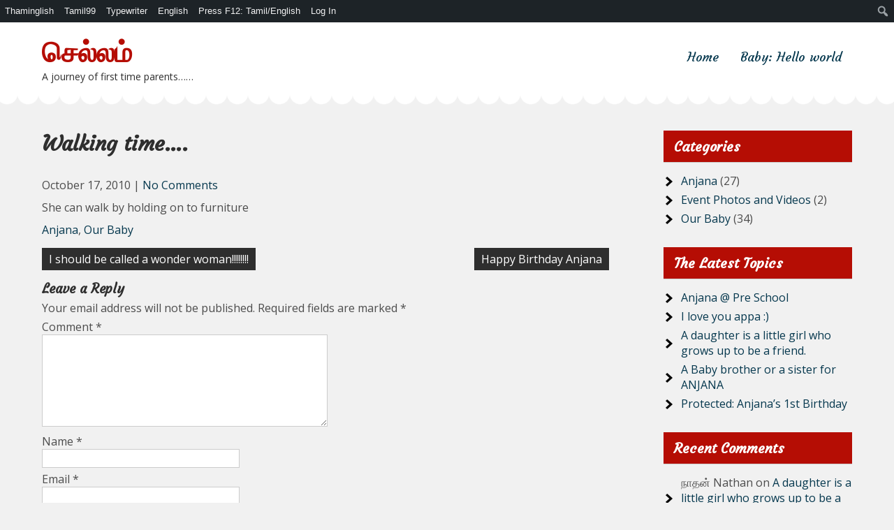

--- FILE ---
content_type: text/html; charset=UTF-8
request_url: https://adadaa.net/chellam/202-walking-time/
body_size: 11538
content:
<!DOCTYPE html>
<html lang="en-US">
<head>
<meta charset="UTF-8">
<meta name="viewport" content="width=device-width">
<link rel="profile" href="https://gmpg.org/xfn/11">
	<link rel="pingback" href="https://adadaa.net/chellam/xmlrpc.php">
<title>Walking time&#8230;. &#8211; செல்ல‌ம்</title>
<meta name='robots' content='max-image-preview:large' />
<link rel='dns-prefetch' href='//fonts.googleapis.com' />
<link rel="alternate" type="application/rss+xml" title="செல்ல‌ம் &raquo; Feed" href="https://adadaa.net/chellam/feed/" />
<link rel="alternate" type="application/rss+xml" title="செல்ல‌ம் &raquo; Comments Feed" href="https://adadaa.net/chellam/comments/feed/" />
<link rel="alternate" type="application/rss+xml" title="செல்ல‌ம் &raquo; Walking time&#8230;. Comments Feed" href="https://adadaa.net/chellam/202-walking-time/feed/" />
<link rel="alternate" title="oEmbed (JSON)" type="application/json+oembed" href="https://adadaa.net/chellam/wp-json/oembed/1.0/embed?url=https%3A%2F%2Fadadaa.net%2Fchellam%2F202-walking-time%2F" />
<link rel="alternate" title="oEmbed (XML)" type="text/xml+oembed" href="https://adadaa.net/chellam/wp-json/oembed/1.0/embed?url=https%3A%2F%2Fadadaa.net%2Fchellam%2F202-walking-time%2F&#038;format=xml" />
<style id='wp-img-auto-sizes-contain-inline-css'>
img:is([sizes=auto i],[sizes^="auto," i]){contain-intrinsic-size:3000px 1500px}
/*# sourceURL=wp-img-auto-sizes-contain-inline-css */
</style>
<link rel='stylesheet' id='dashicons-css' href='https://adadaa.net/chellam/wp-includes/css/dashicons.min.css?ver=6.9' media='all' />
<link rel='stylesheet' id='admin-bar-css' href='https://adadaa.net/chellam/wp-includes/css/admin-bar.min.css?ver=6.9' media='all' />
<style id='admin-bar-inline-css'>

		@media screen { html { margin-top: 32px !important; } }
		@media screen and ( max-width: 782px ) { html { margin-top: 46px !important; } }
	
@media print { #wpadminbar { display:none; } }
/*# sourceURL=admin-bar-inline-css */
</style>
<style id='wp-emoji-styles-inline-css'>

	img.wp-smiley, img.emoji {
		display: inline !important;
		border: none !important;
		box-shadow: none !important;
		height: 1em !important;
		width: 1em !important;
		margin: 0 0.07em !important;
		vertical-align: -0.1em !important;
		background: none !important;
		padding: 0 !important;
	}
/*# sourceURL=wp-emoji-styles-inline-css */
</style>
<style id='wp-block-library-inline-css'>
:root{--wp-block-synced-color:#7a00df;--wp-block-synced-color--rgb:122,0,223;--wp-bound-block-color:var(--wp-block-synced-color);--wp-editor-canvas-background:#ddd;--wp-admin-theme-color:#007cba;--wp-admin-theme-color--rgb:0,124,186;--wp-admin-theme-color-darker-10:#006ba1;--wp-admin-theme-color-darker-10--rgb:0,107,160.5;--wp-admin-theme-color-darker-20:#005a87;--wp-admin-theme-color-darker-20--rgb:0,90,135;--wp-admin-border-width-focus:2px}@media (min-resolution:192dpi){:root{--wp-admin-border-width-focus:1.5px}}.wp-element-button{cursor:pointer}:root .has-very-light-gray-background-color{background-color:#eee}:root .has-very-dark-gray-background-color{background-color:#313131}:root .has-very-light-gray-color{color:#eee}:root .has-very-dark-gray-color{color:#313131}:root .has-vivid-green-cyan-to-vivid-cyan-blue-gradient-background{background:linear-gradient(135deg,#00d084,#0693e3)}:root .has-purple-crush-gradient-background{background:linear-gradient(135deg,#34e2e4,#4721fb 50%,#ab1dfe)}:root .has-hazy-dawn-gradient-background{background:linear-gradient(135deg,#faaca8,#dad0ec)}:root .has-subdued-olive-gradient-background{background:linear-gradient(135deg,#fafae1,#67a671)}:root .has-atomic-cream-gradient-background{background:linear-gradient(135deg,#fdd79a,#004a59)}:root .has-nightshade-gradient-background{background:linear-gradient(135deg,#330968,#31cdcf)}:root .has-midnight-gradient-background{background:linear-gradient(135deg,#020381,#2874fc)}:root{--wp--preset--font-size--normal:16px;--wp--preset--font-size--huge:42px}.has-regular-font-size{font-size:1em}.has-larger-font-size{font-size:2.625em}.has-normal-font-size{font-size:var(--wp--preset--font-size--normal)}.has-huge-font-size{font-size:var(--wp--preset--font-size--huge)}.has-text-align-center{text-align:center}.has-text-align-left{text-align:left}.has-text-align-right{text-align:right}.has-fit-text{white-space:nowrap!important}#end-resizable-editor-section{display:none}.aligncenter{clear:both}.items-justified-left{justify-content:flex-start}.items-justified-center{justify-content:center}.items-justified-right{justify-content:flex-end}.items-justified-space-between{justify-content:space-between}.screen-reader-text{border:0;clip-path:inset(50%);height:1px;margin:-1px;overflow:hidden;padding:0;position:absolute;width:1px;word-wrap:normal!important}.screen-reader-text:focus{background-color:#ddd;clip-path:none;color:#444;display:block;font-size:1em;height:auto;left:5px;line-height:normal;padding:15px 23px 14px;text-decoration:none;top:5px;width:auto;z-index:100000}html :where(.has-border-color){border-style:solid}html :where([style*=border-top-color]){border-top-style:solid}html :where([style*=border-right-color]){border-right-style:solid}html :where([style*=border-bottom-color]){border-bottom-style:solid}html :where([style*=border-left-color]){border-left-style:solid}html :where([style*=border-width]){border-style:solid}html :where([style*=border-top-width]){border-top-style:solid}html :where([style*=border-right-width]){border-right-style:solid}html :where([style*=border-bottom-width]){border-bottom-style:solid}html :where([style*=border-left-width]){border-left-style:solid}html :where(img[class*=wp-image-]){height:auto;max-width:100%}:where(figure){margin:0 0 1em}html :where(.is-position-sticky){--wp-admin--admin-bar--position-offset:var(--wp-admin--admin-bar--height,0px)}@media screen and (max-width:600px){html :where(.is-position-sticky){--wp-admin--admin-bar--position-offset:0px}}

/*# sourceURL=wp-block-library-inline-css */
</style><style id='global-styles-inline-css'>
:root{--wp--preset--aspect-ratio--square: 1;--wp--preset--aspect-ratio--4-3: 4/3;--wp--preset--aspect-ratio--3-4: 3/4;--wp--preset--aspect-ratio--3-2: 3/2;--wp--preset--aspect-ratio--2-3: 2/3;--wp--preset--aspect-ratio--16-9: 16/9;--wp--preset--aspect-ratio--9-16: 9/16;--wp--preset--color--black: #000000;--wp--preset--color--cyan-bluish-gray: #abb8c3;--wp--preset--color--white: #ffffff;--wp--preset--color--pale-pink: #f78da7;--wp--preset--color--vivid-red: #cf2e2e;--wp--preset--color--luminous-vivid-orange: #ff6900;--wp--preset--color--luminous-vivid-amber: #fcb900;--wp--preset--color--light-green-cyan: #7bdcb5;--wp--preset--color--vivid-green-cyan: #00d084;--wp--preset--color--pale-cyan-blue: #8ed1fc;--wp--preset--color--vivid-cyan-blue: #0693e3;--wp--preset--color--vivid-purple: #9b51e0;--wp--preset--gradient--vivid-cyan-blue-to-vivid-purple: linear-gradient(135deg,rgb(6,147,227) 0%,rgb(155,81,224) 100%);--wp--preset--gradient--light-green-cyan-to-vivid-green-cyan: linear-gradient(135deg,rgb(122,220,180) 0%,rgb(0,208,130) 100%);--wp--preset--gradient--luminous-vivid-amber-to-luminous-vivid-orange: linear-gradient(135deg,rgb(252,185,0) 0%,rgb(255,105,0) 100%);--wp--preset--gradient--luminous-vivid-orange-to-vivid-red: linear-gradient(135deg,rgb(255,105,0) 0%,rgb(207,46,46) 100%);--wp--preset--gradient--very-light-gray-to-cyan-bluish-gray: linear-gradient(135deg,rgb(238,238,238) 0%,rgb(169,184,195) 100%);--wp--preset--gradient--cool-to-warm-spectrum: linear-gradient(135deg,rgb(74,234,220) 0%,rgb(151,120,209) 20%,rgb(207,42,186) 40%,rgb(238,44,130) 60%,rgb(251,105,98) 80%,rgb(254,248,76) 100%);--wp--preset--gradient--blush-light-purple: linear-gradient(135deg,rgb(255,206,236) 0%,rgb(152,150,240) 100%);--wp--preset--gradient--blush-bordeaux: linear-gradient(135deg,rgb(254,205,165) 0%,rgb(254,45,45) 50%,rgb(107,0,62) 100%);--wp--preset--gradient--luminous-dusk: linear-gradient(135deg,rgb(255,203,112) 0%,rgb(199,81,192) 50%,rgb(65,88,208) 100%);--wp--preset--gradient--pale-ocean: linear-gradient(135deg,rgb(255,245,203) 0%,rgb(182,227,212) 50%,rgb(51,167,181) 100%);--wp--preset--gradient--electric-grass: linear-gradient(135deg,rgb(202,248,128) 0%,rgb(113,206,126) 100%);--wp--preset--gradient--midnight: linear-gradient(135deg,rgb(2,3,129) 0%,rgb(40,116,252) 100%);--wp--preset--font-size--small: 13px;--wp--preset--font-size--medium: 20px;--wp--preset--font-size--large: 36px;--wp--preset--font-size--x-large: 42px;--wp--preset--spacing--20: 0.44rem;--wp--preset--spacing--30: 0.67rem;--wp--preset--spacing--40: 1rem;--wp--preset--spacing--50: 1.5rem;--wp--preset--spacing--60: 2.25rem;--wp--preset--spacing--70: 3.38rem;--wp--preset--spacing--80: 5.06rem;--wp--preset--shadow--natural: 6px 6px 9px rgba(0, 0, 0, 0.2);--wp--preset--shadow--deep: 12px 12px 50px rgba(0, 0, 0, 0.4);--wp--preset--shadow--sharp: 6px 6px 0px rgba(0, 0, 0, 0.2);--wp--preset--shadow--outlined: 6px 6px 0px -3px rgb(255, 255, 255), 6px 6px rgb(0, 0, 0);--wp--preset--shadow--crisp: 6px 6px 0px rgb(0, 0, 0);}:where(.is-layout-flex){gap: 0.5em;}:where(.is-layout-grid){gap: 0.5em;}body .is-layout-flex{display: flex;}.is-layout-flex{flex-wrap: wrap;align-items: center;}.is-layout-flex > :is(*, div){margin: 0;}body .is-layout-grid{display: grid;}.is-layout-grid > :is(*, div){margin: 0;}:where(.wp-block-columns.is-layout-flex){gap: 2em;}:where(.wp-block-columns.is-layout-grid){gap: 2em;}:where(.wp-block-post-template.is-layout-flex){gap: 1.25em;}:where(.wp-block-post-template.is-layout-grid){gap: 1.25em;}.has-black-color{color: var(--wp--preset--color--black) !important;}.has-cyan-bluish-gray-color{color: var(--wp--preset--color--cyan-bluish-gray) !important;}.has-white-color{color: var(--wp--preset--color--white) !important;}.has-pale-pink-color{color: var(--wp--preset--color--pale-pink) !important;}.has-vivid-red-color{color: var(--wp--preset--color--vivid-red) !important;}.has-luminous-vivid-orange-color{color: var(--wp--preset--color--luminous-vivid-orange) !important;}.has-luminous-vivid-amber-color{color: var(--wp--preset--color--luminous-vivid-amber) !important;}.has-light-green-cyan-color{color: var(--wp--preset--color--light-green-cyan) !important;}.has-vivid-green-cyan-color{color: var(--wp--preset--color--vivid-green-cyan) !important;}.has-pale-cyan-blue-color{color: var(--wp--preset--color--pale-cyan-blue) !important;}.has-vivid-cyan-blue-color{color: var(--wp--preset--color--vivid-cyan-blue) !important;}.has-vivid-purple-color{color: var(--wp--preset--color--vivid-purple) !important;}.has-black-background-color{background-color: var(--wp--preset--color--black) !important;}.has-cyan-bluish-gray-background-color{background-color: var(--wp--preset--color--cyan-bluish-gray) !important;}.has-white-background-color{background-color: var(--wp--preset--color--white) !important;}.has-pale-pink-background-color{background-color: var(--wp--preset--color--pale-pink) !important;}.has-vivid-red-background-color{background-color: var(--wp--preset--color--vivid-red) !important;}.has-luminous-vivid-orange-background-color{background-color: var(--wp--preset--color--luminous-vivid-orange) !important;}.has-luminous-vivid-amber-background-color{background-color: var(--wp--preset--color--luminous-vivid-amber) !important;}.has-light-green-cyan-background-color{background-color: var(--wp--preset--color--light-green-cyan) !important;}.has-vivid-green-cyan-background-color{background-color: var(--wp--preset--color--vivid-green-cyan) !important;}.has-pale-cyan-blue-background-color{background-color: var(--wp--preset--color--pale-cyan-blue) !important;}.has-vivid-cyan-blue-background-color{background-color: var(--wp--preset--color--vivid-cyan-blue) !important;}.has-vivid-purple-background-color{background-color: var(--wp--preset--color--vivid-purple) !important;}.has-black-border-color{border-color: var(--wp--preset--color--black) !important;}.has-cyan-bluish-gray-border-color{border-color: var(--wp--preset--color--cyan-bluish-gray) !important;}.has-white-border-color{border-color: var(--wp--preset--color--white) !important;}.has-pale-pink-border-color{border-color: var(--wp--preset--color--pale-pink) !important;}.has-vivid-red-border-color{border-color: var(--wp--preset--color--vivid-red) !important;}.has-luminous-vivid-orange-border-color{border-color: var(--wp--preset--color--luminous-vivid-orange) !important;}.has-luminous-vivid-amber-border-color{border-color: var(--wp--preset--color--luminous-vivid-amber) !important;}.has-light-green-cyan-border-color{border-color: var(--wp--preset--color--light-green-cyan) !important;}.has-vivid-green-cyan-border-color{border-color: var(--wp--preset--color--vivid-green-cyan) !important;}.has-pale-cyan-blue-border-color{border-color: var(--wp--preset--color--pale-cyan-blue) !important;}.has-vivid-cyan-blue-border-color{border-color: var(--wp--preset--color--vivid-cyan-blue) !important;}.has-vivid-purple-border-color{border-color: var(--wp--preset--color--vivid-purple) !important;}.has-vivid-cyan-blue-to-vivid-purple-gradient-background{background: var(--wp--preset--gradient--vivid-cyan-blue-to-vivid-purple) !important;}.has-light-green-cyan-to-vivid-green-cyan-gradient-background{background: var(--wp--preset--gradient--light-green-cyan-to-vivid-green-cyan) !important;}.has-luminous-vivid-amber-to-luminous-vivid-orange-gradient-background{background: var(--wp--preset--gradient--luminous-vivid-amber-to-luminous-vivid-orange) !important;}.has-luminous-vivid-orange-to-vivid-red-gradient-background{background: var(--wp--preset--gradient--luminous-vivid-orange-to-vivid-red) !important;}.has-very-light-gray-to-cyan-bluish-gray-gradient-background{background: var(--wp--preset--gradient--very-light-gray-to-cyan-bluish-gray) !important;}.has-cool-to-warm-spectrum-gradient-background{background: var(--wp--preset--gradient--cool-to-warm-spectrum) !important;}.has-blush-light-purple-gradient-background{background: var(--wp--preset--gradient--blush-light-purple) !important;}.has-blush-bordeaux-gradient-background{background: var(--wp--preset--gradient--blush-bordeaux) !important;}.has-luminous-dusk-gradient-background{background: var(--wp--preset--gradient--luminous-dusk) !important;}.has-pale-ocean-gradient-background{background: var(--wp--preset--gradient--pale-ocean) !important;}.has-electric-grass-gradient-background{background: var(--wp--preset--gradient--electric-grass) !important;}.has-midnight-gradient-background{background: var(--wp--preset--gradient--midnight) !important;}.has-small-font-size{font-size: var(--wp--preset--font-size--small) !important;}.has-medium-font-size{font-size: var(--wp--preset--font-size--medium) !important;}.has-large-font-size{font-size: var(--wp--preset--font-size--large) !important;}.has-x-large-font-size{font-size: var(--wp--preset--font-size--x-large) !important;}
/*# sourceURL=global-styles-inline-css */
</style>

<style id='classic-theme-styles-inline-css'>
/*! This file is auto-generated */
.wp-block-button__link{color:#fff;background-color:#32373c;border-radius:9999px;box-shadow:none;text-decoration:none;padding:calc(.667em + 2px) calc(1.333em + 2px);font-size:1.125em}.wp-block-file__button{background:#32373c;color:#fff;text-decoration:none}
/*# sourceURL=/wp-includes/css/classic-themes.min.css */
</style>
<link rel='stylesheet' id='contact-form-7-css' href='https://adadaa.net/chellam/wp-content/plugins/contact-form-7/includes/css/styles.css?ver=6.1.1' media='all' />
<link rel='stylesheet' id='babysitter-lite-font-css' href='https://fonts.googleapis.com/css?family=Open+Sans%3A400%2C700%7CCourgette%3A400%2C700%7CMonda%3A400%2C700%7CRaleway%3A400%2C700&#038;ver=6.9' media='all' />
<link rel='stylesheet' id='babysitter-lite-basic-style-css' href='https://adadaa.net/chellam/wp-content/themes/babysitter-lite/style.css?ver=6.9' media='all' />
<link rel='stylesheet' id='babysitter-lite-responsive-style-css' href='https://adadaa.net/chellam/wp-content/themes/babysitter-lite/css/theme-responsive.css?ver=6.9' media='all' />
<link rel='stylesheet' id='nivo-style-css' href='https://adadaa.net/chellam/wp-content/themes/babysitter-lite/css/nivo-slider.css?ver=6.9' media='all' />
<link rel='stylesheet' id='font-awesome-style-css' href='https://adadaa.net/chellam/wp-content/themes/babysitter-lite/css/font-awesome.css?ver=6.9' media='all' />
<link rel="https://api.w.org/" href="https://adadaa.net/chellam/wp-json/" /><link rel="alternate" title="JSON" type="application/json" href="https://adadaa.net/chellam/wp-json/wp/v2/posts/202" /><link rel="EditURI" type="application/rsd+xml" title="RSD" href="https://adadaa.net/chellam/xmlrpc.php?rsd" />
<meta name="generator" content="WordPress 6.9" />
<link rel="canonical" href="https://adadaa.net/chellam/202-walking-time/" />
<link rel='shortlink' href='https://adadaa.net/chellam/?p=202' />
        <script language="JavaScript" type="text/javascript"> 
		//<![CDATA[
			kbmode = 'english';

		//]]>
		</script>
        <style> 
				.tm_client strong,
				.postmeta a:hover,
				#sidebar ul li a:hover,
				.blog-post h3.entry-title,
				a.blog-more:hover,
				#commentform input#submit,
				input.search-submit,
				.nivo-controlNav a.active,
				.blog-date .date,
				a.read-more,
				.section-box .sec-left a,
				.sitenav ul li a:hover{
					color:#b50d04;
				}
				h3.widget-title,
				.nav-links .current,
				.nav-links a:hover,
				p.form-submit input[type="submit"],
				.home-content a{
					background-color:#b50d04;
				}
				.top-header{
					background-color:#06384e;;
				}
				#header{
					background-color:#ffffff;
				}
				.sitenav ul li a{
					color:#06384e;
				}
				.copyright-wrapper{
					background-color:#000000;
				}
				
		</style>
	<style>.recentcomments a{display:inline !important;padding:0 !important;margin:0 !important;}</style>	<style type="text/css">
			#header{
			background-image: url();
			background-position: center top;
		}
		.logo h1 a { color:#b50d04;}
		
	</style>
	<link rel="icon" href="https://adadaa.net/chellam/wp-content/uploads/sites/10/2022/02/logo.png" sizes="32x32" />
<link rel="icon" href="https://adadaa.net/chellam/wp-content/uploads/sites/10/2022/02/logo.png" sizes="192x192" />
<link rel="apple-touch-icon" href="https://adadaa.net/chellam/wp-content/uploads/sites/10/2022/02/logo.png" />
<meta name="msapplication-TileImage" content="https://adadaa.net/chellam/wp-content/uploads/sites/10/2022/02/logo.png" />
<style>
.site-infomain {
    background-color: #000000;
    color: rgba(255, 255, 255, 0.50);
    padding: 18px 0;
    line-height: 1.5;
   text-align: center !important;
}
.site-infomain span {
    display: block;
    margin: 10px 0;
}
.site-infomain a {
    color: #fff !important;
}
span.copy-right{
color: #fff !important;
}
.site-infomain a:hover,
.site-infomain a:focus {
    color: #fff !important;
}
.site-info, .copyright-footer,#footer,.copyright-wrapper{
display:none !important;
}
#footerLogoImage {
    width: 30px!important;
    position: relative;
    margin-top: -6px;
}
.copy-right img {
    display: inline-block; 
    vertical-align: middle; 
    margin-left: 5px; 
}
</style><link rel="preload" href="/wp-content/mu-plugins/ada_lang_keyboard/js/tamils.min.js" as="script">
<link rel="preload" href="/wp-content/mu-plugins/ada_lang_keyboard/js/tamil99.js" as="script">
<link rel="preload" href="/wp-content/mu-plugins/ada_lang_keyboard/js/ada_wpabar.js" as="script">
<link rel="preload" href="/wp-includes/js/admin-bar.min.js" as="script">
<link rel="preload" href="https://adadaa.net/chellam/wp-content/plugins/contact-form-7/includes/js/index.js" as="script">
<link rel="preload" href="https://adadaa.net/chellam/wp-content/themes/babysitter-lite/js/navigation.js" as="script">
<link rel="preload" href="https://adadaa.net/chellam/wp-content/themes/babysitter-lite/js/jquery.nivo.slider.js" as="script">
<link rel="preload" href="https://adadaa.net/chellam/wp-content/themes/babysitter-lite/js/custom.js" as="script">
<link rel="preload" href="/wp-includes/js/comment-reply.min.js" as="script">
</head>

<body class="wp-singular post-template-default single single-post postid-202 single-format-standard admin-bar no-customize-support wp-embed-responsive wp-theme-babysitter-lite">
	
		<style type="text/css">
		#wpadminbar ul li.selected a{
			opacity:0.6;
			filter: alpha(opacity = 60);
			background-color: white;
			color: black;
			text-shadow: none;
			}
		</style>
<script type="text/javascript">jQuery(document).ready(function($) {$("<div id='ada_lang_keyboard_menu' class='quicklinks' style=\"float:right;\">").insertAfter("#adminbarsearch-wrap");$("</div>").insertAfter("#adminbarsearch-wrap");$("#ada_lang_keyboard_menu").append("<ul id='ada_lang_keyboard_list'>");$("#ada_lang_keyboard_list").append($("#wp-admin-bar-roman"));$("#ada_lang_keyboard_list").append($("#wp-admin-bar-tamil99"));$("#ada_lang_keyboard_list").append($("#wp-admin-bar-typewriter"));$("#ada_lang_keyboard_list").append($("#wp-admin-bar-english"));$("#ada_lang_keyboard_list").append($("#wp-admin-bar-tamilenglish"));$("#ada_lang_keyboard").append("</ul>");});</script><script type='text/javascript'>
			
			ada_lang_key = getCookie('ada_lang_key');
			//ada_lang_key = $.cookie('ada_lang_key');
			//ada_lang_key = $.storage({get:'ada_lang_key'});
			
			if(ada_lang_key != null)
			{
				kbmode = ada_lang_key;
	}
	itemSelected(kbmode);
	</script>		<div id="wpadminbar" class="nojq nojs">
						<div class="quicklinks" id="wp-toolbar" role="navigation" aria-label="Toolbar">
				<ul role='menu' id='wp-admin-bar-root-default' class="ab-top-menu"><li role='group' id='wp-admin-bar-roman' class="menupop"><a class='ab-item' role="menuitem" aria-expanded="false" href='http://roman#roman' onclick='itemSelected(this); toggleKBMode(event,this); return false;' title='Click to select Thaminglish keyboard'>Thaminglish</a><div class="ab-sub-wrapper"><ul role='menu' id='wp-admin-bar-roman-default' class="ab-submenu"><li role='group' id='wp-admin-bar-romankeymap'><a class='ab-item' role="menuitem" href='https://adadaa.net/chellam/wp-content/mu-plugins/ada_lang_keyboard/images/tamil.jpg#roman' onclick='itemSelected(this); toggleKBMode(event,this); openUp(this, &quot;640&quot;, &quot;530&quot;); return false;' target='_blank' title='Click here to see the keyboard layout of Thaminglish'>Keymap</a></li></ul></div></li><li role='group' id='wp-admin-bar-tamil99' class="menupop"><a class='ab-item' role="menuitem" aria-expanded="false" href='http://tamil99#tamil99' onclick='itemSelected(this); toggleKBMode(event,this); return false;' title='Click to select Tamil99 keyboard'>Tamil99</a><div class="ab-sub-wrapper"><ul role='menu' id='wp-admin-bar-tamil99-default' class="ab-submenu"><li role='group' id='wp-admin-bar-tamil99keymap'><a class='ab-item' role="menuitem" href='https://adadaa.net/chellam/wp-content/mu-plugins/ada_lang_keyboard/images/tamil99.png#tamil99' onclick='itemSelected(this); toggleKBMode(event,this); openUp(this, &quot;605&quot;, &quot;165&quot;); return false;' target='_blank' title='Click here to see the keyboard layout of Tamil99'>Keymap</a></li></ul></div></li><li role='group' id='wp-admin-bar-typewriter' class="menupop"><a class='ab-item' role="menuitem" aria-expanded="false" href='http://typewriter#typewriter' onclick='itemSelected(this); toggleKBMode(event,this); return false;' title='Click to select Baamini keyboard'>Typewriter</a><div class="ab-sub-wrapper"><ul role='menu' id='wp-admin-bar-typewriter-default' class="ab-submenu"><li role='group' id='wp-admin-bar-typewriterkeymap'><a class='ab-item' role="menuitem" href='https://adadaa.net/chellam/wp-content/mu-plugins/ada_lang_keyboard/images/tamiltw.jpg#typewriter' onclick='itemSelected(this); toggleKBMode(event,this); openUp(this, &quot;620&quot;, &quot;190&quot;); return false;' target='_blank' title='Click here to see the keyboard layout of Baamini'>Keymap</a></li></ul></div></li><li role='group' id='wp-admin-bar-english'><a class='ab-item' role="menuitem" href='http://english#english' onclick='itemSelected(this); toggleKBMode(event,this); return false;' title='Click to select English keyboard'>English</a></li><li role='group' id='wp-admin-bar-tamilenglish'><a class='ab-item' role="menuitem" href='http://1uthavi.adadaa.com/adadaa-tamil-typing/' target='_blank' title='Select one of the Tamil typing keyboards to start typing in Tamil.  To switch between typing in English to/from Tamil. press F12	'>Press F12: Tamil/English</a></li><li role='group' id='wp-admin-bar-log-in'><a class='ab-item' role="menuitem" href='https://adadaa.net/chellam/wp-login.php'>Log In</a></li></ul><ul role='menu' id='wp-admin-bar-top-secondary' class="ab-top-secondary ab-top-menu"><li role='group' id='wp-admin-bar-search' class="admin-bar-search"><div class="ab-item ab-empty-item" tabindex="-1" role="menuitem"><form action="https://adadaa.net/chellam/" method="get" id="adminbarsearch"><input class="adminbar-input" name="s" id="adminbar-search" type="text" value="" maxlength="150" /><label for="adminbar-search" class="screen-reader-text">Search</label><input type="submit" class="adminbar-button" value="Search" /></form></div></li></ul>			</div>
		</div>

		<a class="skip-link screen-reader-text" href="#sitemain">
	Skip to content</a>


<div id="header">
	<div class="header-inner container">
      <div class="logo">
       						<h1><a href="https://adadaa.net/chellam/" rel="home">செல்ல‌ம்</a></h1>

											<p>A journey of first time parents&#8230;&#8230;</p>
					    </div><!-- .logo -->                 
    
	<div id="navigation">
		<div class="toggle">
				<a class="toggleMenu" href="#">Menu</a>
		</div><!-- toggle --> 	
		<nav id="main-navigation" class="site-navigation primary-navigation sitenav" role="navigation">					
				<div class="menu-menu-1-container"><ul id="menu-menu-1" class="menu"><li id="menu-item-225" class="menu-item menu-item-type-custom menu-item-object-custom menu-item-home menu-item-225"><a href="https://adadaa.net/chellam/">Home</a></li>
<li id="menu-item-218" class="menu-item menu-item-type-post_type menu-item-object-page menu-item-218"><a href="https://adadaa.net/chellam/baby-hello-world/">Baby: Hello world</a></li>
</ul></div>	
		</nav><!-- main-navigation -->
	</div><!-- navigation --><div class="clear"></div>
</div><!-- .header-inner-->
	<div class="wave"></div>
</div><!-- #header -->  <div class="main-container">
<div class="content-area">
    <div class="middle-align content_sidebar">
        <div class="site-main" id="sitemain">
			                <article id="post-202" class="single-post post-202 post type-post status-publish format-standard hentry category-uncategorized category-our-baby">

    <header class="entry-header">
        <h1 class="entry-title">Walking time&#8230;.</h1>
    </header><!-- .entry-header -->

    <div class="entry-content">
        <div class="postmeta">
            <div class="post-date">October 17, 2010</div><!-- post-date -->
            <div class="post-comment"> | <a href="https://adadaa.net/chellam/202-walking-time/#respond">No Comments</a></div>
            <div class="clear"></div>
        </div><!-- postmeta -->
		        <p>She can walk by holding on to furniture</p>
        </div><!-- .entry-content --><div class="clear"></div>
                <div class="postmeta">
            <div class="post-categories"><a href="https://adadaa.net/chellam/category/uncategorized/" rel="category tag">Anjana</a>, <a href="https://adadaa.net/chellam/category/our-baby/" rel="category tag">Our Baby</a></div>
            <div class="post-tags"> </div>
            <div class="clear"></div>
        </div><!-- postmeta -->
    
   
    <footer class="entry-meta">
            </footer><!-- .entry-meta -->

</article>                
	<nav class="navigation post-navigation" aria-label="Posts">
		<h2 class="screen-reader-text">Post navigation</h2>
		<div class="nav-links"><div class="nav-previous"><a href="https://adadaa.net/chellam/193-called-woman/" rel="prev">I should be called a wonder woman!!!!!!!!</a></div><div class="nav-next"><a href="https://adadaa.net/chellam/204-happy-birthday-anjana/" rel="next">Happy Birthday Anjana</a></div></div>
	</nav>                <div id="comments" class="comments-area">
		<div id="respond" class="comment-respond">
		<h3 id="reply-title" class="comment-reply-title">Leave a Reply <small><a rel="nofollow" id="cancel-comment-reply-link" href="/chellam/202-walking-time/#respond" style="display:none;">Cancel reply</a></small></h3><form action="https://adadaa.net/chellam/wp-comments-post.php" method="post" id="commentform" class="comment-form"><p class="comment-notes"><span id="email-notes">Your email address will not be published.</span> <span class="required-field-message">Required fields are marked <span class="required">*</span></span></p><p class="comment-form-comment"><label for="comment">Comment <span class="required">*</span></label> <textarea id="comment" name="comment" cols="45" rows="8" maxlength="65525" required></textarea></p><p class="comment-form-author"><label for="author">Name <span class="required">*</span></label> <input id="author" name="author" type="text" value="" size="30" maxlength="245" autocomplete="name" required /></p>
<p class="comment-form-email"><label for="email">Email <span class="required">*</span></label> <input id="email" name="email" type="email" value="" size="30" maxlength="100" aria-describedby="email-notes" autocomplete="email" required /></p>
<p class="comment-form-url"><label for="url">Website</label> <input id="url" name="url" type="url" value="" size="30" maxlength="200" autocomplete="url" /></p>
<p class="comment-form-cookies-consent"><input id="wp-comment-cookies-consent" name="wp-comment-cookies-consent" type="checkbox" value="yes" /> <label for="wp-comment-cookies-consent">Save my name, email, and website in this browser for the next time I comment.</label></p>
<p class="form-submit"><input name="submit" type="submit" id="submit" class="submit" value="Post Comment" /> <input type='hidden' name='comment_post_ID' value='202' id='comment_post_ID' />
<input type='hidden' name='comment_parent' id='comment_parent' value='0' />
</p>		<script language="JavaScript" type="text/javascript">
        //<![CDATA[
		var _0x6106=["\x6B\x65\x79\x64\x6F\x77\x6E","\x62\x69\x6E\x64","\x23\x63\x6F\x6D\x6D\x65\x6E\x74","\x6B\x65\x79\x70\x72\x65\x73\x73","\x23\x61\x75\x74\x68\x6F\x72","\x23\x73\x65\x63\x75\x72\x69\x74\x79\x63\x6F\x64\x65","\x23\x66\x6F\x72\x6D\x5F\x63\x6F\x6D\x6D\x65\x6E\x74\x73\x20\x69\x6E\x70\x75\x74\x3A\x74\x65\x78\x74\x5B\x6E\x61\x6D\x65\x3D\x61\x75\x74\x68\x6F\x72\x5D","\x23\x66\x6F\x72\x6D\x5F\x63\x6F\x6D\x6D\x65\x6E\x74\x73\x20\x74\x65\x78\x74\x61\x72\x65\x61\x5B\x6E\x61\x6D\x65\x3D\x63\x6F\x6D\x6D\x65\x6E\x74\x5D","\x23\x73\x65\x61\x72\x63\x68\x5F\x62\x6F\x78\x20\x69\x6E\x70\x75\x74\x3A\x74\x65\x78\x74\x5B\x6E\x61\x6D\x65\x3D\x71\x5D","\x72\x65\x61\x64\x79"];jQuery(document)[_0x6106[9]](function (_0x2e0ax1){_0x2e0ax1(_0x6106[2])[_0x6106[1]](_0x6106[0],switchKBonKeyDown);_0x2e0ax1(_0x6106[2])[_0x6106[1]](_0x6106[3],switchKBonKeyPress);_0x2e0ax1(_0x6106[4])[_0x6106[1]](_0x6106[0],switchKBonKeyDown);_0x2e0ax1(_0x6106[4])[_0x6106[1]](_0x6106[3],switchKBonKeyPress);_0x2e0ax1(_0x6106[5])[_0x6106[1]](_0x6106[0],switchKBonKeyDown);_0x2e0ax1(_0x6106[5])[_0x6106[1]](_0x6106[3],switchKBonKeyPress);_0x2e0ax1(_0x6106[6])[_0x6106[1]](_0x6106[0],switchKBonKeyDown);_0x2e0ax1(_0x6106[6])[_0x6106[1]](_0x6106[3],switchKBonKeyPress);_0x2e0ax1(_0x6106[7])[_0x6106[1]](_0x6106[0],switchKBonKeyDown);_0x2e0ax1(_0x6106[7])[_0x6106[1]](_0x6106[3],switchKBonKeyPress);_0x2e0ax1(_0x6106[8])[_0x6106[1]](_0x6106[0],switchKBonKeyDown);_0x2e0ax1(_0x6106[8])[_0x6106[1]](_0x6106[3],switchKBonKeyPress);} );
        //]]>
        </script>
<div style="display:block;" id="secureimgdiv"><p><label for="securitycode">Anti-spam word: (Required)<span style="color:#FF0000;">*</span></label><br />To prove you're a person (not a spam script), type the security word shown in the picture.<br />You can enter the <strong>Tamil word or English word</strong> but not both<br /><input type="text" style="border: 1px solid; padding: 2px; color: #F00;" aria-required="true" name="securitycode" id="securitycode" size="30" tabindex="4" /><input type="hidden" name="matchthis" value="16" /><img src="https://adadaa.net/chellam/wp-content/mu-plugins/custom-anti-spam/custom_anti_spam.php?antiselect=16" alt="Anti-Spam Image" style="border:1px solid black;vertical-align:top;height:70;width:220;" /></p></div><script language='JavaScript' type='text/javascript'>
        	//<![CDATA[
				var submitp;
				var substitution2;
				var urlinput = document.getElementById("url");
				
				if(urlinput) {
					submitp = urlinput.parentNode;
					substitution2 = document.getElementById("secureimgdiv");
					
					if(substitution2)
						submitp.appendChild(substitution2, urlinput);
				}
			// -->
        	//]]>
			</script>
</form>	</div><!-- #respond -->
	</div><!-- #comments -->                    </div>
        <div id="sidebar">
    
    <aside id="categories-2" class="widget widget_categories"><h3 class="widget-title">Categories</h3><nav aria-label="Categories">
			<ul>
					<li class="cat-item cat-item-1"><a href="https://adadaa.net/chellam/category/uncategorized/">Anjana</a> (27)
</li>
	<li class="cat-item cat-item-2"><a href="https://adadaa.net/chellam/category/event-photos-and-videos/">Event Photos and Videos</a> (2)
</li>
	<li class="cat-item cat-item-3"><a href="https://adadaa.net/chellam/category/our-baby/">Our Baby</a> (34)
</li>
			</ul>

			</nav></aside>
		<aside id="recent-posts-2" class="widget widget_recent_entries">
		<h3 class="widget-title">The Latest Topics</h3><nav aria-label="The Latest Topics">
		<ul>
											<li>
					<a href="https://adadaa.net/chellam/223-anjana-pre-school/">Anjana @ Pre School</a>
									</li>
											<li>
					<a href="https://adadaa.net/chellam/222-i-love-yappa/">I love you appa :)</a>
									</li>
											<li>
					<a href="https://adadaa.net/chellam/221-a-daughter-girl-grows-friend/">A daughter is a little girl who grows up to be a friend.</a>
									</li>
											<li>
					<a href="https://adadaa.net/chellam/220-a-baby-brother-sister-anjana/">A Baby brother or a sister for ANJANA</a>
									</li>
											<li>
					<a href="https://adadaa.net/chellam/219-anjanas-1st-birthday/">Protected: Anjana&#8217;s 1st Birthday</a>
									</li>
					</ul>

		</nav></aside><aside id="recent-comments-2" class="widget widget_recent_comments"><h3 class="widget-title">Recent Comments</h3><nav aria-label="Recent Comments"><ul id="recentcomments"><li class="recentcomments"><span class="comment-author-link">நாத‌ன் Nathan</span> on <a href="https://adadaa.net/chellam/221-a-daughter-girl-grows-friend/#comment-75">A daughter is a little girl who grows up to be a friend.</a></li><li class="recentcomments"><span class="comment-author-link"><a href="https://adadaa.net/chellam/" class="url" rel="ugc">Abirami</a></span> on <a href="https://adadaa.net/chellam/157-arrive/#comment-11">When will you arrive?</a></li><li class="recentcomments"><span class="comment-author-link"><a href="https://naanirakkappokiraen-aruna.blogspot.com/" class="url" rel="ugc external nofollow">aruna</a></span> on <a href="https://adadaa.net/chellam/157-arrive/#comment-10">When will you arrive?</a></li><li class="recentcomments"><span class="comment-author-link"><a href="https://adadaa.net/chellam/" class="url" rel="ugc">Abirami</a></span> on <a href="https://adadaa.net/chellam/153-so-many-gifts/#comment-9">So many gifts&#8230;&#8230;..</a></li><li class="recentcomments"><span class="comment-author-link">Tension</span> on <a href="https://adadaa.net/chellam/153-so-many-gifts/#comment-8">So many gifts&#8230;&#8230;..</a></li></ul></nav></aside><aside id="nav_menu-2" class="widget widget_nav_menu"><h3 class="widget-title">Interesting Sites</h3><nav class="menu-interesting-sites-container" aria-label="Interesting Sites"><ul id="menu-interesting-sites" class="menu"><li id="menu-item-226" class="menu-item menu-item-type-custom menu-item-object-custom menu-item-226"><a target="_blank" href="https://adadaa.net/">Adadaa.net</a></li>
<li id="menu-item-227" class="menu-item menu-item-type-custom menu-item-object-custom menu-item-227"><a target="_blank" href="https://adadaa.news/">Adadaa News</a></li>
<li id="menu-item-228" class="menu-item menu-item-type-custom menu-item-object-custom menu-item-228"><a target="_blank" href="https://thamil.land/">தமிழ் தேசம்</a></li>
<li id="menu-item-229" class="menu-item menu-item-type-custom menu-item-object-custom menu-item-229"><a target="_blank" href="http://www.babycenter.ca/">Baby Center</a></li>
<li id="menu-item-230" class="menu-item menu-item-type-custom menu-item-object-custom menu-item-230"><a target="_blank" href="https://www.justmommies.com/">Just for Mommies</a></li>
<li id="menu-item-231" class="menu-item menu-item-type-custom menu-item-object-custom menu-item-231"><a target="_blank" href="https://www.parents.com/">Parents.com</a></li>
<li id="menu-item-232" class="menu-item menu-item-type-custom menu-item-object-custom menu-item-232"><a target="_blank" href="http://www.pampers.ca/">Pampers</a></li>
<li id="menu-item-233" class="menu-item menu-item-type-custom menu-item-object-custom menu-item-233"><a target="_blank" href="http://Huggies%20Baby%20Network">Huggies Baby Network</a></li>
<li id="menu-item-234" class="menu-item menu-item-type-custom menu-item-object-custom menu-item-234"><a target="_blank" href="http://www.askbaby.com/">Ask Baby</a></li>
<li id="menu-item-235" class="menu-item menu-item-type-custom menu-item-object-custom menu-item-235"><a target="_blank" href="https://www.cutegirlshairstyles.com/">Adorable Hairstyles for Girls</a></li>
</ul></nav></aside>	
</div><!-- sidebar -->
        <div class="clear"></div>
    </div>
</div>

</div><!-- main-container -->

<div class="copyright-wrapper">
        	<div class="container">
                <div class="copyright">
                    	<p><a href="https://adadaa.net/chellam/" rel="home">செல்ல‌ம்  2026 . </p>               
                </div><!-- copyright --><div class="clear"></div>           
            </div><!-- container -->
        </div>
    </div>
        
<script src="https://adadaa.net/chellam/wp-content/mu-plugins/ada_lang_keyboard/js/tamils.min.js?ver=6.9" id="ada_script_tamils_min-js"></script>
<script src="https://adadaa.net/chellam/wp-content/mu-plugins/ada_lang_keyboard/js/tamil99.js?ver=6.9" id="ada_script_tamil99-js"></script>
<script src="https://adadaa.net/chellam/wp-includes/js/jquery/jquery.min.js?ver=3.7.1" id="jquery-core-js"></script>
<script src="https://adadaa.net/chellam/wp-includes/js/jquery/jquery-migrate.min.js?ver=3.4.1" id="jquery-migrate-js"></script>
<script src="https://adadaa.net/chellam/wp-content/mu-plugins/ada_lang_keyboard/js/ada_wpabar.js?ver=6.9" id="ada_script_wpabar-js"></script>
<script src="https://adadaa.net/chellam/wp-includes/js/hoverintent-js.min.js?ver=2.2.1" id="hoverintent-js-js"></script>
<script src="https://adadaa.net/chellam/wp-includes/js/admin-bar.min.js?ver=6.9" id="admin-bar-js"></script>
<script src="https://adadaa.net/chellam/wp-includes/js/dist/hooks.min.js?ver=dd5603f07f9220ed27f1" id="wp-hooks-js"></script>
<script src="https://adadaa.net/chellam/wp-includes/js/dist/i18n.min.js?ver=c26c3dc7bed366793375" id="wp-i18n-js"></script>
<script id="wp-i18n-js-after">
wp.i18n.setLocaleData( { 'text direction\u0004ltr': [ 'ltr' ] } );
//# sourceURL=wp-i18n-js-after
</script>
<script src="https://adadaa.net/chellam/wp-content/plugins/contact-form-7/includes/swv/js/index.js?ver=6.1.1" id="swv-js"></script>
<script id="contact-form-7-js-before">
var wpcf7 = {
    "api": {
        "root": "https:\/\/adadaa.net\/chellam\/wp-json\/",
        "namespace": "contact-form-7\/v1"
    },
    "cached": 1
};
//# sourceURL=contact-form-7-js-before
</script>
<script src="https://adadaa.net/chellam/wp-content/plugins/contact-form-7/includes/js/index.js?ver=6.1.1" id="contact-form-7-js"></script>
<script id="babysitter-lite-navigation-js-extra">
var NavigationScreenReaderText = [];
//# sourceURL=babysitter-lite-navigation-js-extra
</script>
<script src="https://adadaa.net/chellam/wp-content/themes/babysitter-lite/js/navigation.js?ver=20190715" id="babysitter-lite-navigation-js"></script>
<script src="https://adadaa.net/chellam/wp-content/themes/babysitter-lite/js/jquery.nivo.slider.js?ver=6.9" id="jquery-nivo-slider-js-js"></script>
<script src="https://adadaa.net/chellam/wp-content/themes/babysitter-lite/js/custom.js?ver=6.9" id="babysitter-lite-customscripts-js"></script>
<script src="https://adadaa.net/chellam/wp-includes/js/comment-reply.min.js?ver=6.9" id="comment-reply-js" async data-wp-strategy="async" fetchpriority="low"></script>
<script type="speculationrules">
{"prefetch":[{"source":"document","where":{"and":[{"href_matches":"/chellam/*"},{"not":{"href_matches":["/chellam/wp-*.php","/chellam/wp-admin/*","/chellam/wp-content/uploads/sites/10/*","/chellam/wp-content/*","/chellam/wp-content/plugins/*","/chellam/wp-content/themes/babysitter-lite/*","/chellam/*\\?(.+)"]}},{"not":{"selector_matches":"a[rel~=\"nofollow\"]"}},{"not":{"selector_matches":".no-prefetch, .no-prefetch a"}}]},"eagerness":"conservative"}]}
</script>
		<script language="JavaScript" type="text/javascript">
		jQuery(document).ready(function($) {
			$('#cse-search-box input:text[name=q]').bind("keydown", switchKBonKeyDown);
			$('#cse-search-box input:text[name=q]').bind("keypress", switchKBonKeyPress);
			if($('input:text[name=s]').length > 0){
				$('input:text[name=s]').bind("keydown", switchKBonKeyDown);
				$('input:text[name=s]').bind("keypress", switchKBonKeyPress);
			} else if($('#s').length > 0){
				$('#s').bind("keydown", switchKBonKeyDown);
				$('#s').bind("keypress", switchKBonKeyPress);
			} 
		});
		</script>
<script id="wp-emoji-settings" type="application/json">
{"baseUrl":"https://s.w.org/images/core/emoji/17.0.2/72x72/","ext":".png","svgUrl":"https://s.w.org/images/core/emoji/17.0.2/svg/","svgExt":".svg","source":{"concatemoji":"https://adadaa.net/chellam/wp-includes/js/wp-emoji-release.min.js?ver=6.9"}}
</script>
<script type="module">
/*! This file is auto-generated */
const a=JSON.parse(document.getElementById("wp-emoji-settings").textContent),o=(window._wpemojiSettings=a,"wpEmojiSettingsSupports"),s=["flag","emoji"];function i(e){try{var t={supportTests:e,timestamp:(new Date).valueOf()};sessionStorage.setItem(o,JSON.stringify(t))}catch(e){}}function c(e,t,n){e.clearRect(0,0,e.canvas.width,e.canvas.height),e.fillText(t,0,0);t=new Uint32Array(e.getImageData(0,0,e.canvas.width,e.canvas.height).data);e.clearRect(0,0,e.canvas.width,e.canvas.height),e.fillText(n,0,0);const a=new Uint32Array(e.getImageData(0,0,e.canvas.width,e.canvas.height).data);return t.every((e,t)=>e===a[t])}function p(e,t){e.clearRect(0,0,e.canvas.width,e.canvas.height),e.fillText(t,0,0);var n=e.getImageData(16,16,1,1);for(let e=0;e<n.data.length;e++)if(0!==n.data[e])return!1;return!0}function u(e,t,n,a){switch(t){case"flag":return n(e,"\ud83c\udff3\ufe0f\u200d\u26a7\ufe0f","\ud83c\udff3\ufe0f\u200b\u26a7\ufe0f")?!1:!n(e,"\ud83c\udde8\ud83c\uddf6","\ud83c\udde8\u200b\ud83c\uddf6")&&!n(e,"\ud83c\udff4\udb40\udc67\udb40\udc62\udb40\udc65\udb40\udc6e\udb40\udc67\udb40\udc7f","\ud83c\udff4\u200b\udb40\udc67\u200b\udb40\udc62\u200b\udb40\udc65\u200b\udb40\udc6e\u200b\udb40\udc67\u200b\udb40\udc7f");case"emoji":return!a(e,"\ud83e\u1fac8")}return!1}function f(e,t,n,a){let r;const o=(r="undefined"!=typeof WorkerGlobalScope&&self instanceof WorkerGlobalScope?new OffscreenCanvas(300,150):document.createElement("canvas")).getContext("2d",{willReadFrequently:!0}),s=(o.textBaseline="top",o.font="600 32px Arial",{});return e.forEach(e=>{s[e]=t(o,e,n,a)}),s}function r(e){var t=document.createElement("script");t.src=e,t.defer=!0,document.head.appendChild(t)}a.supports={everything:!0,everythingExceptFlag:!0},new Promise(t=>{let n=function(){try{var e=JSON.parse(sessionStorage.getItem(o));if("object"==typeof e&&"number"==typeof e.timestamp&&(new Date).valueOf()<e.timestamp+604800&&"object"==typeof e.supportTests)return e.supportTests}catch(e){}return null}();if(!n){if("undefined"!=typeof Worker&&"undefined"!=typeof OffscreenCanvas&&"undefined"!=typeof URL&&URL.createObjectURL&&"undefined"!=typeof Blob)try{var e="postMessage("+f.toString()+"("+[JSON.stringify(s),u.toString(),c.toString(),p.toString()].join(",")+"));",a=new Blob([e],{type:"text/javascript"});const r=new Worker(URL.createObjectURL(a),{name:"wpTestEmojiSupports"});return void(r.onmessage=e=>{i(n=e.data),r.terminate(),t(n)})}catch(e){}i(n=f(s,u,c,p))}t(n)}).then(e=>{for(const n in e)a.supports[n]=e[n],a.supports.everything=a.supports.everything&&a.supports[n],"flag"!==n&&(a.supports.everythingExceptFlag=a.supports.everythingExceptFlag&&a.supports[n]);var t;a.supports.everythingExceptFlag=a.supports.everythingExceptFlag&&!a.supports.flag,a.supports.everything||((t=a.source||{}).concatemoji?r(t.concatemoji):t.wpemoji&&t.twemoji&&(r(t.twemoji),r(t.wpemoji)))});
//# sourceURL=https://adadaa.net/chellam/wp-includes/js/wp-emoji-loader.min.js
</script>
<div class="site-infomain">
                        <div class="wrapper">
                <span class="copy-right"> © 2025 - All Right Reserved. | <a href="https://adadaa.com" target="_blank"><img src="https://adadaa.news/images/logotamil.png" id="footerLogoImage"  title="Development and hosting by Adadaa Inc." alt="Adadaa logo"></a></span>
            </div> 
        </div>

<script defer src="https://static.cloudflareinsights.com/beacon.min.js/vcd15cbe7772f49c399c6a5babf22c1241717689176015" integrity="sha512-ZpsOmlRQV6y907TI0dKBHq9Md29nnaEIPlkf84rnaERnq6zvWvPUqr2ft8M1aS28oN72PdrCzSjY4U6VaAw1EQ==" data-cf-beacon='{"version":"2024.11.0","token":"a85469eb02a249dd86943b106a38ed16","r":1,"server_timing":{"name":{"cfCacheStatus":true,"cfEdge":true,"cfExtPri":true,"cfL4":true,"cfOrigin":true,"cfSpeedBrain":true},"location_startswith":null}}' crossorigin="anonymous"></script>
</body>
</html>

--- FILE ---
content_type: text/javascript
request_url: https://adadaa.net/chellam/wp-content/mu-plugins/ada_lang_keyboard/js/ada_wpabar.js?ver=6.9
body_size: -133
content:
//<![CDATA[
	function itemSelected(element) {
	
		jQuery(document).ready(function($) {
			
			var lang_key;
			
			$('#wp-admin-bar-roman').removeClass('selected');
			$('#wp-admin-bar-tamil99').removeClass('selected');
			$('#wp-admin-bar-typewriter').removeClass('selected');
			$('#wp-admin-bar-english').removeClass('selected');
			
			/*ada_lang_key = getCookie('ada_lang_key');
			if(ada_lang_key != '')
				lang_key = '#wp-admin-bar-'+ada_lang_key;
			
			if(lang_key == '')*/
			
			//alert('element=' + element);
			if(element.hash)
				lang_key = '#wp-admin-bar-'+element.hash.replace('#','');
			else
				lang_key = '#wp-admin-bar-'+element;
				
			//alert('lang_key=' + lang_key);
			$(lang_key).addClass('selected');
			
			
		});
	}
	
	function openUp(obj,w,h) {
		window.open(obj.href, obj.id, 'toolbar=0,scrollbars=0,location=0,statusbar=0,menubar=0,resizable=1,width=' + w + ',height=' + h);
	}
//]]>